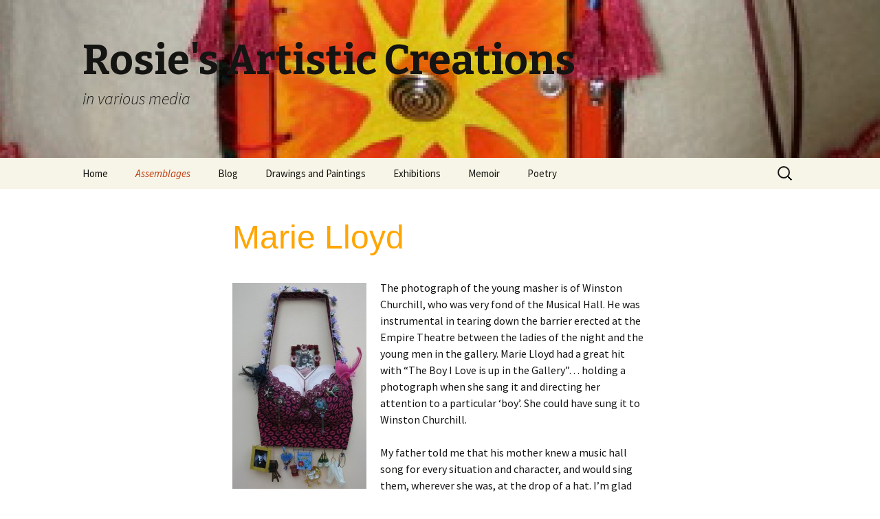

--- FILE ---
content_type: text/html; charset=UTF-8
request_url: http://rosemarymcleish.co.uk/assemblages/homages2/marie-lloyd/
body_size: 5072
content:
<!DOCTYPE html>
<!--[if IE 7]>
<html class="ie ie7" lang="en-GB">
<![endif]-->
<!--[if IE 8]>
<html class="ie ie8" lang="en-GB">
<![endif]-->
<!--[if !(IE 7) & !(IE 8)]><!-->
<html lang="en-GB">
<!--<![endif]-->
<head>
	<meta charset="UTF-8">
	<meta name="viewport" content="width=device-width">
	<title>Marie Lloyd | Rosie&#039;s Artistic Creations</title>
	<link rel="profile" href="http://gmpg.org/xfn/11">
	<link rel="pingback" href="http://rosemarymcleish.co.uk/xmlrpc.php">
	<!--[if lt IE 9]>
	<script src="http://rosemarymcleish.co.uk/wp-content/themes/twentythirteen/js/html5.js"></script>
	<![endif]-->
	<link rel="alternate" type="application/rss+xml" title="Rosie&#039;s Artistic Creations &raquo; Feed" href="http://rosemarymcleish.co.uk/feed/" />
<link rel="alternate" type="application/rss+xml" title="Rosie&#039;s Artistic Creations &raquo; Comments Feed" href="http://rosemarymcleish.co.uk/comments/feed/" />
<link rel='stylesheet' id='wpclef-main-css'  href='http://rosemarymcleish.co.uk/wp-content/plugins/wpclef/assets/dist/css/main.min.css?ver=2.2.9.1' type='text/css' media='all' />
<link rel='stylesheet' id='parent-style-css'  href='http://rosemarymcleish.co.uk/wp-content/themes/twentythirteen/style.css?ver=4.1' type='text/css' media='all' />
<link rel='stylesheet' id='child-style-css'  href='http://rosemarymcleish.co.uk/wp-content/themes/twentythirteen.child/style.css?ver=4.1' type='text/css' media='all' />
<link rel='stylesheet' id='twentythirteen-fonts-css'  href='//fonts.googleapis.com/css?family=Source+Sans+Pro%3A300%2C400%2C700%2C300italic%2C400italic%2C700italic%7CBitter%3A400%2C700&#038;subset=latin%2Clatin-ext' type='text/css' media='all' />
<link rel='stylesheet' id='genericons-css'  href='http://rosemarymcleish.co.uk/wp-content/themes/twentythirteen/genericons/genericons.css?ver=3.03' type='text/css' media='all' />
<link rel='stylesheet' id='twentythirteen-style-css'  href='http://rosemarymcleish.co.uk/wp-content/themes/twentythirteen.child/style.css?ver=2013-07-18' type='text/css' media='all' />
<!--[if lt IE 9]>
<link rel='stylesheet' id='twentythirteen-ie-css'  href='http://rosemarymcleish.co.uk/wp-content/themes/twentythirteen/css/ie.css?ver=2013-07-18' type='text/css' media='all' />
<![endif]-->
<script type='text/javascript' src='http://rosemarymcleish.co.uk/wp-includes/js/jquery/jquery.js?ver=1.11.1'></script>
<script type='text/javascript' src='http://rosemarymcleish.co.uk/wp-includes/js/jquery/jquery-migrate.min.js?ver=1.2.1'></script>
<link rel="EditURI" type="application/rsd+xml" title="RSD" href="http://rosemarymcleish.co.uk/xmlrpc.php?rsd" />
<link rel="wlwmanifest" type="application/wlwmanifest+xml" href="http://rosemarymcleish.co.uk/wp-includes/wlwmanifest.xml" /> 
<meta name="generator" content="WordPress 4.1" />
<link rel='canonical' href='http://rosemarymcleish.co.uk/assemblages/homages2/marie-lloyd/' />
<link rel='shortlink' href='http://rosemarymcleish.co.uk/?p=259' />
<!-- This code is added by WP Analytify (2.2.3) https://analytify.io/downloads/analytify-wordpress-plugin/ !-->				 <script>
				 (function(i,s,o,g,r,a,m){i['GoogleAnalyticsObject']=r;i[r]=i[r]||function(){
					 (i[r].q=i[r].q||[]).push(arguments)},i[r].l=1*new Date();a=s.createElement(o),
					 m=s.getElementsByTagName(o)[0];a.async=1;a.src=g;m.parentNode.insertBefore(a,m)
				 })

				 (window,document,'script','//www.google-analytics.com/analytics.js','ga');
				 	ga('create', 'UA-59119198-1', 'auto');ga('send', 'pageview');				 </script>

				 <!-- This code is added by WP Analytify (2.2.3) !-->	<style type="text/css">.recentcomments a{display:inline !important;padding:0 !important;margin:0 !important;}</style>
	<style type="text/css" id="twentythirteen-header-css">
			.site-header {
			background: url(http://rosemarymcleish.co.uk/wp-content/uploads/2015/03/cropped-IMG_0857cropped.jpg) no-repeat scroll top;
			background-size: 1600px auto;
		}
		@media (max-width: 767px) {
			.site-header {
				background-size: 768px auto;
			}
		}
		@media (max-width: 359px) {
			.site-header {
				background-size: 360px auto;
			}
		}
		</style>
	</head>

<body class="page page-id-259 page-child parent-pageid-369 page-template-default single-author">
	<div id="page" class="hfeed site">
		<header id="masthead" class="site-header" role="banner">
			<a class="home-link" href="http://rosemarymcleish.co.uk/" title="Rosie&#039;s Artistic Creations" rel="home">
				<h1 class="site-title">Rosie&#039;s Artistic Creations</h1>
				<h2 class="site-description">in various media</h2>
			</a>

			<div id="navbar" class="navbar">
				<nav id="site-navigation" class="navigation main-navigation" role="navigation">
					<button class="menu-toggle">Menu</button>
					<a class="screen-reader-text skip-link" href="#content" title="Skip to content">Skip to content</a>
					<div class="nav-menu"><ul><li class="page_item page-item-831 page_item_has_children"><a href="http://rosemarymcleish.co.uk/">Home</a><ul class='children'><li class="page_item page-item-7"><a href="http://rosemarymcleish.co.uk/home/about-me/">About Me</a></li><li class="page_item page-item-412"><a href="http://rosemarymcleish.co.uk/home/index/">List of all Art Works</a></li><li class="page_item page-item-1017"><a href="http://rosemarymcleish.co.uk/home/memorials/">Memorials</a></li></ul></li><li class="page_item page-item-4 page_item_has_children current_page_ancestor"><a href="http://rosemarymcleish.co.uk/assemblages/">Assemblages</a><ul class='children'><li class="page_item page-item-69 page_item_has_children"><a href="http://rosemarymcleish.co.uk/assemblages/homages/">Homages</a><ul class='children'><li class="page_item page-item-231"><a href="http://rosemarymcleish.co.uk/assemblages/homages/andrei-chekhov/">Andrei Chekhov</a></li><li class="page_item page-item-252"><a href="http://rosemarymcleish.co.uk/assemblages/homages/d-h-lawrence/">D H Lawrence</a></li><li class="page_item page-item-238"><a href="http://rosemarymcleish.co.uk/assemblages/homages/diego-rivera/">Diego Rivera</a></li><li class="page_item page-item-207"><a href="http://rosemarymcleish.co.uk/assemblages/homages/giovanni-pascoli/">Giovanni Pascoli</a></li><li class="page_item page-item-217"><a href="http://rosemarymcleish.co.uk/assemblages/homages/hans-anderson/">Hans Andersen</a></li><li class="page_item page-item-225"><a href="http://rosemarymcleish.co.uk/assemblages/homages/henri-matisse/">Henri Matisse</a></li><li class="page_item page-item-243"><a href="http://rosemarymcleish.co.uk/assemblages/homages/marcel-duchamp/">Marcel Duchamp</a></li></ul></li><li class="page_item page-item-369 page_item_has_children current_page_ancestor current_page_parent"><a href="http://rosemarymcleish.co.uk/assemblages/homages2/">Homages2</a><ul class='children'><li class="page_item page-item-259 current_page_item"><a href="http://rosemarymcleish.co.uk/assemblages/homages2/marie-lloyd/">Marie Lloyd</a></li><li class="page_item page-item-341"><a href="http://rosemarymcleish.co.uk/assemblages/homages2/my-father-the-zookeeper/">My Father the Zookeeper</a></li><li class="page_item page-item-255"><a href="http://rosemarymcleish.co.uk/assemblages/homages2/robert-louis-stephenson/">Robert Louis Stephenson</a></li><li class="page_item page-item-319"><a href="http://rosemarymcleish.co.uk/assemblages/homages2/rosies-tea-party/">Rosie&#8217;s Tea Party</a></li><li class="page_item page-item-331"><a href="http://rosemarymcleish.co.uk/assemblages/homages2/schubert/">Schubert</a></li><li class="page_item page-item-234"><a href="http://rosemarymcleish.co.uk/assemblages/homages2/walt-whitman/">Walt Whitman</a></li></ul></li><li class="page_item page-item-71 page_item_has_children"><a href="http://rosemarymcleish.co.uk/assemblages/miscellaneous/">Miscellaneous</a><ul class='children'><li class="page_item page-item-61"><a href="http://rosemarymcleish.co.uk/assemblages/miscellaneous/abracadabra-2/">Abracadabra</a></li><li class="page_item page-item-262"><a href="http://rosemarymcleish.co.uk/assemblages/miscellaneous/shrine/">Shrine</a></li><li class="page_item page-item-346"><a href="http://rosemarymcleish.co.uk/assemblages/miscellaneous/the-fairy-castle/">The Fairy Castle</a></li><li class="page_item page-item-20"><a href="http://rosemarymcleish.co.uk/assemblages/miscellaneous/what-i-do-when-i-dont-do-the-ironing/">What I Do When I Don&#8217;t Do The Ironing</a></li></ul></li><li class="page_item page-item-54 page_item_has_children"><a href="http://rosemarymcleish.co.uk/assemblages/shoe-lasts/">Shoe Lasts</a><ul class='children'><li class="page_item page-item-57"><a href="http://rosemarymcleish.co.uk/assemblages/shoe-lasts/first-shoe-last/">First Shoe Last</a></li><li class="page_item page-item-353"><a href="http://rosemarymcleish.co.uk/assemblages/shoe-lasts/pink-shoe-last/">Pink Shoe Last</a></li><li class="page_item page-item-337"><a href="http://rosemarymcleish.co.uk/assemblages/shoe-lasts/safari-dreaming/">Safari Dreaming</a></li></ul></li></ul></li><li class="page_item page-item-46 page_item_has_children"><a href="http://rosemarymcleish.co.uk/blog/">Blog</a><ul class='children'><li class="page_item page-item-1042"><a href="http://rosemarymcleish.co.uk/blog/date-and-walnut-loaf/">Date and Walnut Loaf</a></li><li class="page_item page-item-481"><a href="http://rosemarymcleish.co.uk/blog/flowers-for-mums-funeral/">Flowers for Mum&#8217;s Funeral</a></li><li class="page_item page-item-596"><a href="http://rosemarymcleish.co.uk/blog/interview-for-the-fword-long-version/">Interview for the Fword (long version)</a></li><li class="page_item page-item-588"><a href="http://rosemarymcleish.co.uk/blog/questions-about-body-image/">Questions About Body Image</a></li><li class="page_item page-item-580"><a href="http://rosemarymcleish.co.uk/blog/visit-to-the-dolshuys-museum-in-haarlem/">Visit to the Dolshuys Museum in Haarlem</a></li></ul></li><li class="page_item page-item-9 page_item_has_children"><a href="http://rosemarymcleish.co.uk/drawings-and-paintings/">Drawings and Paintings</a><ul class='children'><li class="page_item page-item-843"><a href="http://rosemarymcleish.co.uk/drawings-and-paintings/artworks-using-art-and-text/">Artworks using Art and Text</a></li><li class="page_item page-item-591"><a href="http://rosemarymcleish.co.uk/drawings-and-paintings/one-inch-square/">One Foot Square</a></li></ul></li><li class="page_item page-item-11 page_item_has_children"><a href="http://rosemarymcleish.co.uk/exhibitions/">Exhibitions</a><ul class='children'><li class="page_item page-item-13"><a href="http://rosemarymcleish.co.uk/exhibitions/next-exhibition/">Current Exhibition</a></li><li class="page_item page-item-78"><a href="http://rosemarymcleish.co.uk/exhibitions/previous-exhibitions-2/">Previous Exhibitions</a></li><li class="page_item page-item-428"><a href="http://rosemarymcleish.co.uk/exhibitions/not-doing-the-ironing-exhibition/">Not Doing the Ironing Exhibition</a></li></ul></li><li class="page_item page-item-626 page_item_has_children"><a href="http://rosemarymcleish.co.uk/memoir/">Memoir</a><ul class='children'><li class="page_item page-item-628"><a href="http://rosemarymcleish.co.uk/memoir/arabesque/">Arabesque</a></li></ul></li><li class="page_item page-item-16 page_item_has_children"><a href="http://rosemarymcleish.co.uk/poetry/">Poetry</a><ul class='children'><li class="page_item page-item-1067"><a href="http://rosemarymcleish.co.uk/poetry/unspeakable/"><center>Unspeakable</center></a></li><li class="page_item page-item-720"><a href="http://rosemarymcleish.co.uk/poetry/a-selection-of-older-publications/">A Selection of Older Publications</a></li><li class="page_item page-item-698"><a href="http://rosemarymcleish.co.uk/poetry/audio-pages/">Audio pages</a></li><li class="page_item page-item-955"><a href="http://rosemarymcleish.co.uk/poetry/collection-defragmentation/">Collection &#8211; Defragmentation</a></li><li class="page_item page-item-813"><a href="http://rosemarymcleish.co.uk/poetry/collection-i-am-a-field/">Collection &#8211; I Am A Field</a></li><li class="page_item page-item-1090 page_item_has_children"><a href="http://rosemarymcleish.co.uk/poetry/illustrated-poems/">Illustrated Poems</a><ul class='children'><li class="page_item page-item-1099 page_item_has_children"><a href="http://rosemarymcleish.co.uk/poetry/illustrated-poems/ekphrastic-poems/">Ekphrastic Poems</a><ul class='children'><li class="page_item page-item-1101"><a href="http://rosemarymcleish.co.uk/poetry/illustrated-poems/ekphrastic-poems/two-lemons-and-a-self-coloured-cloth/">Two Lemons and a Self-coloured Cloth</a></li></ul></li></ul></li><li class="page_item page-item-663"><a href="http://rosemarymcleish.co.uk/poetry/recent-published-work/">Recently Published Work and Recognition</a></li><li class="page_item page-item-926"><a href="http://rosemarymcleish.co.uk/poetry/reviews-and-interviews/">Reviews and Interviews</a></li></ul></li></ul></div>
					<form role="search" method="get" class="search-form" action="http://rosemarymcleish.co.uk/">
				<label>
					<span class="screen-reader-text">Search for:</span>
					<input type="search" class="search-field" placeholder="Search &hellip;" value="" name="s" title="Search for:" />
				</label>
				<input type="submit" class="search-submit" value="Search" />
			</form>				</nav><!-- #site-navigation -->
			</div><!-- #navbar -->
		</header><!-- #masthead -->

		<div id="main" class="site-main">

	<div id="primary" class="content-area">
		<div id="content" class="site-content" role="main">

						
				<article id="post-259" class="post-259 page type-page status-publish hentry">
					<header class="entry-header">
						
						<h1 class="entry-title">Marie Lloyd</h1>
					</header><!-- .entry-header -->

					<div class="entry-content">
						<p><a href="http://rosemarymcleish.co.uk/wp-content/uploads/2015/03/Marie.jpg"><img class="alignnone size-medium wp-image-260" style="float: left; margin-right: 20px;" src="http://rosemarymcleish.co.uk/wp-content/uploads/2015/03/Marie-195x300.jpg" alt="Marie" width="195" height="300" /></a>The photograph of the young masher is of Winston Churchill, who was very fond of the Musical Hall. He was instrumental in tearing down the barrier erected at the Empire Theatre between the ladies of the night and the young men in the gallery. Marie Lloyd had a great hit with “The Boy I Love is up in the Gallery”&#8230; holding a photograph when she sang it and directing her attention to a particular ‘boy’. She could have sung it to Winston Churchill.</p>
<p>My father told me that his mother knew a music hall song for every situation and character, and would sing them, wherever she was, at the drop of a hat. I’m glad I’ve got some of her genes. I love Marie Lloyd for her cheekiness and her feistiness. She supported the strike of Music Hall performers for higher wages, even though she was not on low pay herself. When she was asked by the Licensing Committee about singing risqué songs, she sang her usual songs ‘straight’, without innuendo, and then “Come Into The Garden Maud” giving it her all, using this as an argument that any interpretations were in the minds of the listeners. They renewed the Music Hall’s license.</p>
<p>The ‘drawers’ represent her dancing, which featured high kicks and much exposure of underwear. The parasol was her trademark. If she couldn’t get it up she’d say “I haven’t had it up for ages”. Marie Lloyd only had one child (hence the pram). The birdcage is for “My old man said follow the van” a favourite of mine and according to Dad a scenario he knew well; the bottles and the pub sign indicate Marie’s sad descent into alcoholism (perhaps the result of having two abusive husbands), the camera is for “Among My Knickknacks” a song about a camera which always manages to take pictures that cause a blush. The parrot comes from the song “And the Parrot Said”:</p>
<pre style="text-indent: 0;">Oh why has he left me? is it because I
Am too innocent, too young and too shy?
And the parrot said: ‘I don’t think!’
</pre>
<p>I loved music hall songs as a child, hearing them on the radio, when I only knew in a vague sort of way that they were ‘naughty’. Their simplicity and strange kind of innocence, a bit like Donald McGill seaside posters, or Beryl Cook’s paintings, are what make them so joyous. She appeals to the unashamedly blowsy tart still buried in me somewhere.</p>
											</div><!-- .entry-content -->

					<footer class="entry-meta">
											</footer><!-- .entry-meta -->
				</article><!-- #post -->

				
<div id="comments" class="comments-area">

	
			
</div><!-- #comments -->			
		</div><!-- #content -->
	</div><!-- #primary -->

<p>All artworks and writings © Rosemary McLeish 1985-2024</p>
Contact <a href="mailto:hcir321@gmail.com">hcir321@gmail.com</a> for more information.


--- FILE ---
content_type: text/css
request_url: http://rosemarymcleish.co.uk/wp-content/themes/twentythirteen.child/style.css?ver=4.1
body_size: 391
content:
/*
 Theme Name:   twentythirteen-child
 Theme URI:   ?? http://example.com/twenty-thirteen-child/ ??
 Description:  twentythirteen Child Theme for rosemarymcleish.co.uk
 Author:       Richard Cooper
 Author URI:   http://example.com
 Template:     twentythirteen
 Version:      1.0.0
 Tags:         testonly
 Text Domain:  twenty-thirteen-child
*/
/* =Theme customization starts here
-------------------------------------------------------------- */
.entry-title { font-family: "Comic Sans MS", cursive, sans-serif; font-size: 24; color: orange; }
.poem { color: red; }
.homagetext { text-indent: 5; }
.homage-image { float: left; margin-right: 20px; }
.nav-menu {font-size: 12; }

#p { text-indent: 0; }






--- FILE ---
content_type: text/css
request_url: http://rosemarymcleish.co.uk/wp-content/themes/twentythirteen.child/style.css?ver=2013-07-18
body_size: 391
content:
/*
 Theme Name:   twentythirteen-child
 Theme URI:   ?? http://example.com/twenty-thirteen-child/ ??
 Description:  twentythirteen Child Theme for rosemarymcleish.co.uk
 Author:       Richard Cooper
 Author URI:   http://example.com
 Template:     twentythirteen
 Version:      1.0.0
 Tags:         testonly
 Text Domain:  twenty-thirteen-child
*/
/* =Theme customization starts here
-------------------------------------------------------------- */
.entry-title { font-family: "Comic Sans MS", cursive, sans-serif; font-size: 24; color: orange; }
.poem { color: red; }
.homagetext { text-indent: 5; }
.homage-image { float: left; margin-right: 20px; }
.nav-menu {font-size: 12; }

#p { text-indent: 0; }






--- FILE ---
content_type: text/plain
request_url: https://www.google-analytics.com/j/collect?v=1&_v=j102&a=1717011401&t=pageview&_s=1&dl=http%3A%2F%2Frosemarymcleish.co.uk%2Fassemblages%2Fhomages2%2Fmarie-lloyd%2F&ul=en-us%40posix&dt=Marie%20Lloyd%20%7C%20Rosie%27s%20Artistic%20Creations&sr=1280x720&vp=1280x720&_u=IEBAAEABAAAAACAAI~&jid=486461188&gjid=2027133956&cid=1919549441.1769513615&tid=UA-59119198-1&_gid=1894206874.1769513615&_r=1&_slc=1&z=257543726
body_size: -287
content:
2,cG-SXZ1XLN1RB